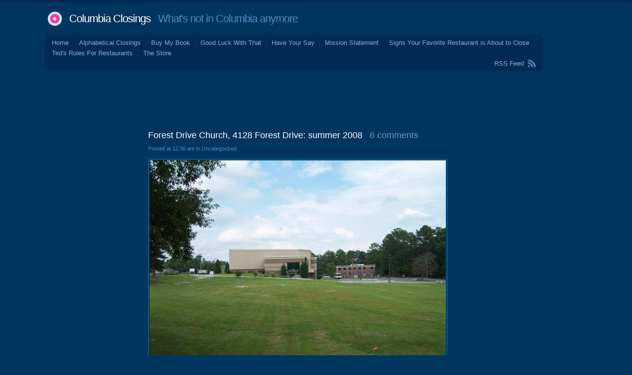

--- FILE ---
content_type: text/html; charset=UTF-8
request_url: http://columbiaclosings.com/wordpress/?p=272
body_size: 77408
content:
<!DOCTYPE html PUBLIC "-//W3C//DTD XHTML 1.0 Transitional//EN" "http://www.w3.org/TR/xhtml1/DTD/xhtml1-transitional.dtd">
<html xmlns="http://www.w3.org/1999/xhtml" lang="en-US">
<head profile="http://gmpg.org/xfn/11">
<title>   Forest Drive Church, 4128 Forest Drive: summer 2008 at Columbia Closings</title>
<meta http-equiv="Content-Type" content="text/html; charset=UTF-8" />
<meta name="description" content="What&#039;s not in Columbia anymore" />
<link href="http://columbiaclosings.com/wordpress/wp-content/themes/andrea3col/style.css" rel="stylesheet" type="text/css" media="screen" />
<link rel="alternate" type="application/rss+xml" title="Columbia Closings RSS Feed" href="http://columbiaclosings.com/wordpress/?feed=rss2" />
<link rel="shortcut icon" type="image/x-png" href="http://columbiaclosings.com/wordpress/wp-content/themes/andrea3col/favicon.png" />
<link rel="pingback" href="http://columbiaclosings.com/wordpress/xmlrpc.php" />
<meta name='robots' content='max-image-preview:large' />
<link rel='dns-prefetch' href='//static.addtoany.com' />
<link rel="alternate" type="application/rss+xml" title="Columbia Closings &raquo; Forest Drive Church, 4128 Forest Drive: summer 2008 Comments Feed" href="http://columbiaclosings.com/wordpress/?feed=rss2&#038;p=272" />
<link rel="alternate" title="oEmbed (JSON)" type="application/json+oembed" href="http://columbiaclosings.com/wordpress/index.php?rest_route=%2Foembed%2F1.0%2Fembed&#038;url=http%3A%2F%2Fcolumbiaclosings.com%2Fwordpress%2F%3Fp%3D272" />
<link rel="alternate" title="oEmbed (XML)" type="text/xml+oembed" href="http://columbiaclosings.com/wordpress/index.php?rest_route=%2Foembed%2F1.0%2Fembed&#038;url=http%3A%2F%2Fcolumbiaclosings.com%2Fwordpress%2F%3Fp%3D272&#038;format=xml" />
<style id='wp-img-auto-sizes-contain-inline-css' type='text/css'>
img:is([sizes=auto i],[sizes^="auto," i]){contain-intrinsic-size:3000px 1500px}
/*# sourceURL=wp-img-auto-sizes-contain-inline-css */
</style>
<style id='wp-emoji-styles-inline-css' type='text/css'>

	img.wp-smiley, img.emoji {
		display: inline !important;
		border: none !important;
		box-shadow: none !important;
		height: 1em !important;
		width: 1em !important;
		margin: 0 0.07em !important;
		vertical-align: -0.1em !important;
		background: none !important;
		padding: 0 !important;
	}
/*# sourceURL=wp-emoji-styles-inline-css */
</style>
<style id='wp-block-library-inline-css' type='text/css'>
:root{--wp-block-synced-color:#7a00df;--wp-block-synced-color--rgb:122,0,223;--wp-bound-block-color:var(--wp-block-synced-color);--wp-editor-canvas-background:#ddd;--wp-admin-theme-color:#007cba;--wp-admin-theme-color--rgb:0,124,186;--wp-admin-theme-color-darker-10:#006ba1;--wp-admin-theme-color-darker-10--rgb:0,107,160.5;--wp-admin-theme-color-darker-20:#005a87;--wp-admin-theme-color-darker-20--rgb:0,90,135;--wp-admin-border-width-focus:2px}@media (min-resolution:192dpi){:root{--wp-admin-border-width-focus:1.5px}}.wp-element-button{cursor:pointer}:root .has-very-light-gray-background-color{background-color:#eee}:root .has-very-dark-gray-background-color{background-color:#313131}:root .has-very-light-gray-color{color:#eee}:root .has-very-dark-gray-color{color:#313131}:root .has-vivid-green-cyan-to-vivid-cyan-blue-gradient-background{background:linear-gradient(135deg,#00d084,#0693e3)}:root .has-purple-crush-gradient-background{background:linear-gradient(135deg,#34e2e4,#4721fb 50%,#ab1dfe)}:root .has-hazy-dawn-gradient-background{background:linear-gradient(135deg,#faaca8,#dad0ec)}:root .has-subdued-olive-gradient-background{background:linear-gradient(135deg,#fafae1,#67a671)}:root .has-atomic-cream-gradient-background{background:linear-gradient(135deg,#fdd79a,#004a59)}:root .has-nightshade-gradient-background{background:linear-gradient(135deg,#330968,#31cdcf)}:root .has-midnight-gradient-background{background:linear-gradient(135deg,#020381,#2874fc)}:root{--wp--preset--font-size--normal:16px;--wp--preset--font-size--huge:42px}.has-regular-font-size{font-size:1em}.has-larger-font-size{font-size:2.625em}.has-normal-font-size{font-size:var(--wp--preset--font-size--normal)}.has-huge-font-size{font-size:var(--wp--preset--font-size--huge)}.has-text-align-center{text-align:center}.has-text-align-left{text-align:left}.has-text-align-right{text-align:right}.has-fit-text{white-space:nowrap!important}#end-resizable-editor-section{display:none}.aligncenter{clear:both}.items-justified-left{justify-content:flex-start}.items-justified-center{justify-content:center}.items-justified-right{justify-content:flex-end}.items-justified-space-between{justify-content:space-between}.screen-reader-text{border:0;clip-path:inset(50%);height:1px;margin:-1px;overflow:hidden;padding:0;position:absolute;width:1px;word-wrap:normal!important}.screen-reader-text:focus{background-color:#ddd;clip-path:none;color:#444;display:block;font-size:1em;height:auto;left:5px;line-height:normal;padding:15px 23px 14px;text-decoration:none;top:5px;width:auto;z-index:100000}html :where(.has-border-color){border-style:solid}html :where([style*=border-top-color]){border-top-style:solid}html :where([style*=border-right-color]){border-right-style:solid}html :where([style*=border-bottom-color]){border-bottom-style:solid}html :where([style*=border-left-color]){border-left-style:solid}html :where([style*=border-width]){border-style:solid}html :where([style*=border-top-width]){border-top-style:solid}html :where([style*=border-right-width]){border-right-style:solid}html :where([style*=border-bottom-width]){border-bottom-style:solid}html :where([style*=border-left-width]){border-left-style:solid}html :where(img[class*=wp-image-]){height:auto;max-width:100%}:where(figure){margin:0 0 1em}html :where(.is-position-sticky){--wp-admin--admin-bar--position-offset:var(--wp-admin--admin-bar--height,0px)}@media screen and (max-width:600px){html :where(.is-position-sticky){--wp-admin--admin-bar--position-offset:0px}}

/*# sourceURL=wp-block-library-inline-css */
</style><style id='global-styles-inline-css' type='text/css'>
:root{--wp--preset--aspect-ratio--square: 1;--wp--preset--aspect-ratio--4-3: 4/3;--wp--preset--aspect-ratio--3-4: 3/4;--wp--preset--aspect-ratio--3-2: 3/2;--wp--preset--aspect-ratio--2-3: 2/3;--wp--preset--aspect-ratio--16-9: 16/9;--wp--preset--aspect-ratio--9-16: 9/16;--wp--preset--color--black: #000000;--wp--preset--color--cyan-bluish-gray: #abb8c3;--wp--preset--color--white: #ffffff;--wp--preset--color--pale-pink: #f78da7;--wp--preset--color--vivid-red: #cf2e2e;--wp--preset--color--luminous-vivid-orange: #ff6900;--wp--preset--color--luminous-vivid-amber: #fcb900;--wp--preset--color--light-green-cyan: #7bdcb5;--wp--preset--color--vivid-green-cyan: #00d084;--wp--preset--color--pale-cyan-blue: #8ed1fc;--wp--preset--color--vivid-cyan-blue: #0693e3;--wp--preset--color--vivid-purple: #9b51e0;--wp--preset--gradient--vivid-cyan-blue-to-vivid-purple: linear-gradient(135deg,rgb(6,147,227) 0%,rgb(155,81,224) 100%);--wp--preset--gradient--light-green-cyan-to-vivid-green-cyan: linear-gradient(135deg,rgb(122,220,180) 0%,rgb(0,208,130) 100%);--wp--preset--gradient--luminous-vivid-amber-to-luminous-vivid-orange: linear-gradient(135deg,rgb(252,185,0) 0%,rgb(255,105,0) 100%);--wp--preset--gradient--luminous-vivid-orange-to-vivid-red: linear-gradient(135deg,rgb(255,105,0) 0%,rgb(207,46,46) 100%);--wp--preset--gradient--very-light-gray-to-cyan-bluish-gray: linear-gradient(135deg,rgb(238,238,238) 0%,rgb(169,184,195) 100%);--wp--preset--gradient--cool-to-warm-spectrum: linear-gradient(135deg,rgb(74,234,220) 0%,rgb(151,120,209) 20%,rgb(207,42,186) 40%,rgb(238,44,130) 60%,rgb(251,105,98) 80%,rgb(254,248,76) 100%);--wp--preset--gradient--blush-light-purple: linear-gradient(135deg,rgb(255,206,236) 0%,rgb(152,150,240) 100%);--wp--preset--gradient--blush-bordeaux: linear-gradient(135deg,rgb(254,205,165) 0%,rgb(254,45,45) 50%,rgb(107,0,62) 100%);--wp--preset--gradient--luminous-dusk: linear-gradient(135deg,rgb(255,203,112) 0%,rgb(199,81,192) 50%,rgb(65,88,208) 100%);--wp--preset--gradient--pale-ocean: linear-gradient(135deg,rgb(255,245,203) 0%,rgb(182,227,212) 50%,rgb(51,167,181) 100%);--wp--preset--gradient--electric-grass: linear-gradient(135deg,rgb(202,248,128) 0%,rgb(113,206,126) 100%);--wp--preset--gradient--midnight: linear-gradient(135deg,rgb(2,3,129) 0%,rgb(40,116,252) 100%);--wp--preset--font-size--small: 13px;--wp--preset--font-size--medium: 20px;--wp--preset--font-size--large: 36px;--wp--preset--font-size--x-large: 42px;--wp--preset--spacing--20: 0.44rem;--wp--preset--spacing--30: 0.67rem;--wp--preset--spacing--40: 1rem;--wp--preset--spacing--50: 1.5rem;--wp--preset--spacing--60: 2.25rem;--wp--preset--spacing--70: 3.38rem;--wp--preset--spacing--80: 5.06rem;--wp--preset--shadow--natural: 6px 6px 9px rgba(0, 0, 0, 0.2);--wp--preset--shadow--deep: 12px 12px 50px rgba(0, 0, 0, 0.4);--wp--preset--shadow--sharp: 6px 6px 0px rgba(0, 0, 0, 0.2);--wp--preset--shadow--outlined: 6px 6px 0px -3px rgb(255, 255, 255), 6px 6px rgb(0, 0, 0);--wp--preset--shadow--crisp: 6px 6px 0px rgb(0, 0, 0);}:where(.is-layout-flex){gap: 0.5em;}:where(.is-layout-grid){gap: 0.5em;}body .is-layout-flex{display: flex;}.is-layout-flex{flex-wrap: wrap;align-items: center;}.is-layout-flex > :is(*, div){margin: 0;}body .is-layout-grid{display: grid;}.is-layout-grid > :is(*, div){margin: 0;}:where(.wp-block-columns.is-layout-flex){gap: 2em;}:where(.wp-block-columns.is-layout-grid){gap: 2em;}:where(.wp-block-post-template.is-layout-flex){gap: 1.25em;}:where(.wp-block-post-template.is-layout-grid){gap: 1.25em;}.has-black-color{color: var(--wp--preset--color--black) !important;}.has-cyan-bluish-gray-color{color: var(--wp--preset--color--cyan-bluish-gray) !important;}.has-white-color{color: var(--wp--preset--color--white) !important;}.has-pale-pink-color{color: var(--wp--preset--color--pale-pink) !important;}.has-vivid-red-color{color: var(--wp--preset--color--vivid-red) !important;}.has-luminous-vivid-orange-color{color: var(--wp--preset--color--luminous-vivid-orange) !important;}.has-luminous-vivid-amber-color{color: var(--wp--preset--color--luminous-vivid-amber) !important;}.has-light-green-cyan-color{color: var(--wp--preset--color--light-green-cyan) !important;}.has-vivid-green-cyan-color{color: var(--wp--preset--color--vivid-green-cyan) !important;}.has-pale-cyan-blue-color{color: var(--wp--preset--color--pale-cyan-blue) !important;}.has-vivid-cyan-blue-color{color: var(--wp--preset--color--vivid-cyan-blue) !important;}.has-vivid-purple-color{color: var(--wp--preset--color--vivid-purple) !important;}.has-black-background-color{background-color: var(--wp--preset--color--black) !important;}.has-cyan-bluish-gray-background-color{background-color: var(--wp--preset--color--cyan-bluish-gray) !important;}.has-white-background-color{background-color: var(--wp--preset--color--white) !important;}.has-pale-pink-background-color{background-color: var(--wp--preset--color--pale-pink) !important;}.has-vivid-red-background-color{background-color: var(--wp--preset--color--vivid-red) !important;}.has-luminous-vivid-orange-background-color{background-color: var(--wp--preset--color--luminous-vivid-orange) !important;}.has-luminous-vivid-amber-background-color{background-color: var(--wp--preset--color--luminous-vivid-amber) !important;}.has-light-green-cyan-background-color{background-color: var(--wp--preset--color--light-green-cyan) !important;}.has-vivid-green-cyan-background-color{background-color: var(--wp--preset--color--vivid-green-cyan) !important;}.has-pale-cyan-blue-background-color{background-color: var(--wp--preset--color--pale-cyan-blue) !important;}.has-vivid-cyan-blue-background-color{background-color: var(--wp--preset--color--vivid-cyan-blue) !important;}.has-vivid-purple-background-color{background-color: var(--wp--preset--color--vivid-purple) !important;}.has-black-border-color{border-color: var(--wp--preset--color--black) !important;}.has-cyan-bluish-gray-border-color{border-color: var(--wp--preset--color--cyan-bluish-gray) !important;}.has-white-border-color{border-color: var(--wp--preset--color--white) !important;}.has-pale-pink-border-color{border-color: var(--wp--preset--color--pale-pink) !important;}.has-vivid-red-border-color{border-color: var(--wp--preset--color--vivid-red) !important;}.has-luminous-vivid-orange-border-color{border-color: var(--wp--preset--color--luminous-vivid-orange) !important;}.has-luminous-vivid-amber-border-color{border-color: var(--wp--preset--color--luminous-vivid-amber) !important;}.has-light-green-cyan-border-color{border-color: var(--wp--preset--color--light-green-cyan) !important;}.has-vivid-green-cyan-border-color{border-color: var(--wp--preset--color--vivid-green-cyan) !important;}.has-pale-cyan-blue-border-color{border-color: var(--wp--preset--color--pale-cyan-blue) !important;}.has-vivid-cyan-blue-border-color{border-color: var(--wp--preset--color--vivid-cyan-blue) !important;}.has-vivid-purple-border-color{border-color: var(--wp--preset--color--vivid-purple) !important;}.has-vivid-cyan-blue-to-vivid-purple-gradient-background{background: var(--wp--preset--gradient--vivid-cyan-blue-to-vivid-purple) !important;}.has-light-green-cyan-to-vivid-green-cyan-gradient-background{background: var(--wp--preset--gradient--light-green-cyan-to-vivid-green-cyan) !important;}.has-luminous-vivid-amber-to-luminous-vivid-orange-gradient-background{background: var(--wp--preset--gradient--luminous-vivid-amber-to-luminous-vivid-orange) !important;}.has-luminous-vivid-orange-to-vivid-red-gradient-background{background: var(--wp--preset--gradient--luminous-vivid-orange-to-vivid-red) !important;}.has-very-light-gray-to-cyan-bluish-gray-gradient-background{background: var(--wp--preset--gradient--very-light-gray-to-cyan-bluish-gray) !important;}.has-cool-to-warm-spectrum-gradient-background{background: var(--wp--preset--gradient--cool-to-warm-spectrum) !important;}.has-blush-light-purple-gradient-background{background: var(--wp--preset--gradient--blush-light-purple) !important;}.has-blush-bordeaux-gradient-background{background: var(--wp--preset--gradient--blush-bordeaux) !important;}.has-luminous-dusk-gradient-background{background: var(--wp--preset--gradient--luminous-dusk) !important;}.has-pale-ocean-gradient-background{background: var(--wp--preset--gradient--pale-ocean) !important;}.has-electric-grass-gradient-background{background: var(--wp--preset--gradient--electric-grass) !important;}.has-midnight-gradient-background{background: var(--wp--preset--gradient--midnight) !important;}.has-small-font-size{font-size: var(--wp--preset--font-size--small) !important;}.has-medium-font-size{font-size: var(--wp--preset--font-size--medium) !important;}.has-large-font-size{font-size: var(--wp--preset--font-size--large) !important;}.has-x-large-font-size{font-size: var(--wp--preset--font-size--x-large) !important;}
/*# sourceURL=global-styles-inline-css */
</style>

<style id='classic-theme-styles-inline-css' type='text/css'>
/*! This file is auto-generated */
.wp-block-button__link{color:#fff;background-color:#32373c;border-radius:9999px;box-shadow:none;text-decoration:none;padding:calc(.667em + 2px) calc(1.333em + 2px);font-size:1.125em}.wp-block-file__button{background:#32373c;color:#fff;text-decoration:none}
/*# sourceURL=/wp-includes/css/classic-themes.min.css */
</style>
<link rel='stylesheet' id='adsense-widget-css' href='http://columbiaclosings.com/wordpress/wp-content/plugins/adsense-widget/adsense-widget.min.css?ver=1.0' type='text/css' media='all' />
<link rel='stylesheet' id='addtoany-css' href='http://columbiaclosings.com/wordpress/wp-content/plugins/add-to-any/addtoany.min.css?ver=1.16' type='text/css' media='all' />
<script type="text/javascript" id="addtoany-core-js-before">
/* <![CDATA[ */
window.a2a_config=window.a2a_config||{};a2a_config.callbacks=[];a2a_config.overlays=[];a2a_config.templates={};

//# sourceURL=addtoany-core-js-before
/* ]]> */
</script>
<script type="text/javascript" defer src="https://static.addtoany.com/menu/page.js" id="addtoany-core-js"></script>
<script type="text/javascript" src="http://columbiaclosings.com/wordpress/wp-includes/js/jquery/jquery.min.js?ver=3.7.1" id="jquery-core-js"></script>
<script type="text/javascript" src="http://columbiaclosings.com/wordpress/wp-includes/js/jquery/jquery-migrate.min.js?ver=3.4.1" id="jquery-migrate-js"></script>
<script type="text/javascript" defer src="http://columbiaclosings.com/wordpress/wp-content/plugins/add-to-any/addtoany.min.js?ver=1.1" id="addtoany-jquery-js"></script>
<link rel="https://api.w.org/" href="http://columbiaclosings.com/wordpress/index.php?rest_route=/" /><link rel="alternate" title="JSON" type="application/json" href="http://columbiaclosings.com/wordpress/index.php?rest_route=/wp/v2/posts/272" /><link rel="EditURI" type="application/rsd+xml" title="RSD" href="http://columbiaclosings.com/wordpress/xmlrpc.php?rsd" />
<meta name="generator" content="WordPress 6.9" />
<link rel="canonical" href="http://columbiaclosings.com/wordpress/?p=272" />
<link rel='shortlink' href='http://columbiaclosings.com/wordpress/?p=272' />
<!-- Adsense Widget Auto Ads -->
<script data-ad-client="ca-pub-2649174871864584" async src="https://pagead2.googlesyndication.com/pagead/js/adsbygoogle.js"></script>
<!-- / Adsense Widget Auto Ads --></head>
<body>
<div id="wrap" class="group">
<div id="header">
<h1><a href="http://columbiaclosings.com/wordpress/">Columbia Closings</a> &nbsp; What&#039;s not in Columbia anymore</h1>
</div>
<div id="menu" class="group">
<div class="corner-TL"></div> <div class="corner-TR"></div>
	<ul>
	<li><a href="http://columbiaclosings.com/wordpress/">Home</a></li>
	<li class="page_item page-item-12315"><a href="http://columbiaclosings.com/wordpress/?page_id=12315">Alphabetical Closings</a></li>
<li class="page_item page-item-4927"><a href="http://columbiaclosings.com/wordpress/?page_id=4927">Buy My Book</a></li>
<li class="page_item page-item-24385"><a href="http://columbiaclosings.com/wordpress/?page_id=24385">Good Luck With That</a></li>
<li class="page_item page-item-24404 page_item_has_children"><a href="http://columbiaclosings.com/wordpress/?page_id=24404">Have Your Say</a></li>
<li class="page_item page-item-2"><a href="http://columbiaclosings.com/wordpress/?page_id=2">Mission Statement</a></li>
<li class="page_item page-item-106"><a href="http://columbiaclosings.com/wordpress/?page_id=106">Signs Your Favorite Restaurant is About to Close</a></li>
<li class="page_item page-item-28"><a href="http://columbiaclosings.com/wordpress/?page_id=28">Ted's Rules For Restaurants</a></li>
<li class="page_item page-item-6568"><a href="http://columbiaclosings.com/wordpress/?page_id=6568">The Store</a></li>
	</ul>
    <div id="feed"><a href="http://columbiaclosings.com/wordpress/?feed=rss2">RSS Feed</a></div>
<div class="corner-BL"></div> <div class="corner-BR"></div>
</div>

<center>
<script type="text/javascript"><!--
google_ad_client = "pub-2649174871864584";
/* Columbia_Closings_728x90_01 */
google_ad_slot = "3622178619";
google_ad_width = 728;
google_ad_height = 90;
//-->
</script>
<script type="text/javascript"
src="http://pagead2.googlesyndication.com/pagead/show_ads.js">
</script>
</center>

<div id="body_wrap" class="group">

<div id="sidebar1">

<div class="adsense-wrapper"><script async src="https://pagead2.googlesyndication.com/pagead/js/adsbygoogle.js"></script><ins class="adsbygoogle adsense format-display responsive "
 data-ad-client="ca-pub-2649174871864584" 
 data-ad-format="auto" 
 data-full-width-responsive="true" ></ins>
<script>(adsbygoogle = window.adsbygoogle || []).push({});</script>
</div><h3>Recent Comments</h3><ul id="widget_bdp_comments_ul">
<li><a href='http://columbiaclosings.com/wordpress/?page_id=24404#comment-5080411'><strong>Cats</strong> said &ldquo;The Captain D's on Bush River has closed. Windows and doors are boarded up. I'm unsure when they closed.&rdquo; on <strong>Have Your Say</strong></a></li>
<li><a href='http://columbiaclosings.com/wordpress/?p=25094#comment-5080345'><strong>ted</strong> said &ldquo;D'oh! That makes sense. I'll do an update.&rdquo; on <strong>Millennium Buffet, 409 Blossom Street: December 2025</strong></a></li>
<li><a href='http://columbiaclosings.com/wordpress/?p=25094#comment-5080139'><strong>Jose P</strong> said &ldquo;They opened in the year 2000, that why the chose the name.&rdquo; on <strong>Millennium Buffet, 409 Blossom Street: December 2025</strong></a></li>
<li><a href='http://columbiaclosings.com/wordpress/?p=23203#comment-5080125'><strong>Matt</strong> said &ldquo;Was Poogan's the first and only thing to open here since Cardinal Crossing was opened or was something else ...&rdquo; on <strong>Poogan's Southern Kitchen: 4605 Forest Drive Suite 1: 19 May 2024</strong></a></li>
<li><a href='http://columbiaclosings.com/wordpress/?p=25089#comment-5080121'><strong>Matt</strong> said &ldquo;I stopped to get gas here a couple of months ago. I walked in to get a snack and ...&rdquo; on <strong>Pitt Stop / Shell, 200 Knox Abbott Drive: 30 November 2025</strong></a></li>
<li><a href='http://columbiaclosings.com/wordpress/?page_id=24404#comment-5080094'><strong>Tom</strong> said &ldquo;Amish Creek Furniture on Bowers Parkway has closed. All signage has been removed from the building.&rdquo; on <strong>Have Your Say</strong></a></li>
<li><a href='http://columbiaclosings.com/wordpress/?p=25094#comment-5080092'><strong>Tom</strong> said &ldquo;Definitely late 1990s. The name reflected the upcoming millennium.&rdquo; on <strong>Millennium Buffet, 409 Blossom Street: December 2025</strong></a></li>
<li><a href='http://columbiaclosings.com/wordpress/?p=25094#comment-5079926'><strong>Justin</strong> said &ldquo;I think Ken's right. I came to town for college in 1998 and the restaurant was relatively new at ...&rdquo; on <strong>Millennium Buffet, 409 Blossom Street: December 2025</strong></a></li>
<li><a href='http://columbiaclosings.com/wordpress/?p=25094#comment-5079897'><strong>ted</strong> said &ldquo;Wow, a lot later than I thought then!&rdquo; on <strong>Millennium Buffet, 409 Blossom Street: December 2025</strong></a></li>
<li><a href='http://columbiaclosings.com/wordpress/?p=25094#comment-5079886'><strong>Ken</strong> said &ldquo;I think this became Millennium around 97 or so. Twin Peaks was still there around 96 or so&rdquo; on <strong>Millennium Buffet, 409 Blossom Street: December 2025</strong></a></li>
<li><a href='http://columbiaclosings.com/wordpress/?page_id=24404#comment-5079817'><strong>Lavender</strong> said &ldquo;A lot of companies/brands are trying too hard to "protect" the average user these days. They don't want to ...&rdquo; on <strong>Have Your Say</strong></a></li>
<li><a href='http://columbiaclosings.com/wordpress/?page_id=24404#comment-5079399'><strong>ted</strong> said &ldquo;It is because the site is http, not https. One of a number of things I need to fix ...&rdquo; on <strong>Have Your Say</strong></a></li>
<li><a href='http://columbiaclosings.com/wordpress/?page_id=24404#comment-5079377'><strong>Mr. Bill</strong> said &ldquo;Chrome does it too, not sure why.&rdquo; on <strong>Have Your Say</strong></a></li>
<li><a href='http://columbiaclosings.com/wordpress/?p=25089#comment-5079375'><strong>Mr. Bill</strong> said &ldquo;The mystery surrounding this is so intriguing. I think an employee told someone it was going to be student ...&rdquo; on <strong>Pitt Stop / Shell, 200 Knox Abbott Drive: 30 November 2025</strong></a></li>
<li><a href='http://columbiaclosings.com/wordpress/?p=25071#comment-5079109'><strong>Andy</strong> said &ldquo;I agree with Aphid &amp; Matthew - I worked nearby at Providence Hospital NE 2014, and this was a ...&rdquo; on <strong>Crossings Deli, 8604 Farrow Road Suite F: 26 November 2025</strong></a></li>
<li><a href='http://columbiaclosings.com/wordpress/?page_id=24404#comment-5079108'><strong>Lavender</strong> said &ldquo;Occasionally my browser, Microsoft Edge, displays error messages or "warnings" about this site. But I've been checking this site ...&rdquo; on <strong>Have Your Say</strong></a></li>
<li><a href='http://columbiaclosings.com/wordpress/?p=31#comment-5078731'><strong>ted</strong> said &ldquo;I'm not sure it was torn down, but you can see some pictures in the background here. If you ...&rdquo; on <strong>A&#038;P, Midlands Shopping Center (and everywhere..): 1970s</strong></a></li>
<li><a href='http://columbiaclosings.com/wordpress/?p=31#comment-5078709'><strong>Mr. Bill</strong> said &ldquo;Are y'all sure about a tear down of the A&amp;P? I remembered them just adding on to the store ...&rdquo; on <strong>A&#038;P, Midlands Shopping Center (and everywhere..): 1970s</strong></a></li>
<li><a href='http://columbiaclosings.com/wordpress/?page_id=24404#comment-5078629'><strong>ted</strong> said &ldquo;Not sure exactly what you mean. Yes this is "Columbia Closings". Posting has been slow lately due to seasonal ...&rdquo; on <strong>Have Your Say</strong></a></li>
<li><a href='http://columbiaclosings.com/wordpress/?page_id=24404#comment-5078597'><strong>Justin S.</strong> said &ldquo;Is this website the latest Columbia Closing?&rdquo; on <strong>Have Your Say</strong></a></li>
<li><a href='http://columbiaclosings.com/wordpress/?p=31#comment-5078491'><strong>Cheri Burris</strong> said &ldquo;Need pics of the old children’s clothing store S-mart… it was on Beltline Road in a shopping center.&rdquo; on <strong>A&#038;P, Midlands Shopping Center (and everywhere..): 1970s</strong></a></li>
<li><a href='http://columbiaclosings.com/wordpress/?p=25080#comment-5078277'><strong>Lavender</strong> said &ldquo;As I mentioned on another page, this place was fantastic when myself and family members first started going there. ...&rdquo; on <strong>Kairos Mediterranean, 4600 Devine Street: 14 December 2025</strong></a></li>
<li><a href='http://columbiaclosings.com/wordpress/?page_id=24404#comment-5078270'><strong>Lavender</strong> said &ldquo;GameStop is closing "more than 470" locations. WLTX posted a list: https://www.wltx~ Two Columbia locations: Woodhill plaza (across from ...&rdquo; on <strong>Have Your Say</strong></a></li>
<li><a href='http://columbiaclosings.com/wordpress/?page_id=24404#comment-5078257'><strong>Tom</strong> said &ldquo;Francesca’s has announced that they are going to go out of business and are closing all of their stores. ...&rdquo; on <strong>Have Your Say</strong></a></li>
<li><a href='http://columbiaclosings.com/wordpress/?p=25071#comment-5075996'><strong>Matthew</strong> said &ldquo;This one stings a bit. I used to work nearby and we'd hit up Crossings at least once a ...&rdquo; on <strong>Crossings Deli, 8604 Farrow Road Suite F: 26 November 2025</strong></a></li>
<li><a href='http://columbiaclosings.com/wordpress/?p=25080#comment-5075994'><strong>Matthew</strong> said &ldquo;"Corporate Slop Bowl" is what the kids are calling all of these places these days, and it'll be interesting ...&rdquo; on <strong>Kairos Mediterranean, 4600 Devine Street: 14 December 2025</strong></a></li>
<li><a href='http://columbiaclosings.com/wordpress/?p=25085#comment-5075814'><strong>Lavender</strong> said &ldquo;That almost sounds condescending. I want to pay a reasonable price for good food and competent, polite service. No ...&rdquo; on <strong>Clean Eatz, 5225 Sunset Boulevard Suite D: December 2025</strong></a></li>
<li><a href='http://columbiaclosings.com/wordpress/?page_id=24404#comment-5074863'><strong>JamesR</strong> said &ldquo;The State has announced that all Columbia locations of Clutch Coffee are closing on Friday due to the acquisition ...&rdquo; on <strong>Have Your Say</strong></a></li>
<li><a href='http://columbiaclosings.com/wordpress/?page_id=24404#comment-5074843'><strong>Tom</strong> said &ldquo;The Exit Realty location on Broad River Rd. in front of Publix is gone.&rdquo; on <strong>Have Your Say</strong></a></li>
<li><a href='http://columbiaclosings.com/wordpress/?page_id=24404#comment-5074802'><strong>Ellen</strong> said &ldquo;Painting with a Twist located on Harbison Blvd is closed.&rdquo; on <strong>Have Your Say</strong></a></li>
<li><a href="http://www.ozpolitics.info/blog/wordpress-plugins/#comments">About BDP Comments</a></li>
</ul>

		
		<h3>Recent Posts</h3>
		<ul>
											<li>
					<a href="http://columbiaclosings.com/wordpress/?p=25098">Value City Furniture, 240 Forum Drive: January 2026</a>
									</li>
											<li>
					<a href="http://columbiaclosings.com/wordpress/?p=25094">Millennium Buffet, 409 Blossom Street: December 2025</a>
									</li>
											<li>
					<a href="http://columbiaclosings.com/wordpress/?p=25089">Pitt Stop / Shell, 200 Knox Abbott Drive: 30 November 2025</a>
									</li>
											<li>
					<a href="http://columbiaclosings.com/wordpress/?p=25085">Clean Eatz, 5225 Sunset Boulevard Suite D: December 2025</a>
									</li>
											<li>
					<a href="http://columbiaclosings.com/wordpress/?p=25080">Kairos Mediterranean, 4600 Devine Street: 14 December 2025</a>
									</li>
					</ul>

		<h3>Categories</h3>
			<ul>
					<li class="cat-item cat-item-1707"><a href="http://columbiaclosings.com/wordpress/?cat=1707">closing</a>
</li>
	<li class="cat-item cat-item-1708"><a href="http://columbiaclosings.com/wordpress/?cat=1708">commentary</a>
</li>
			</ul>

			<h3>Archives</h3>
			<ul>
					<li><a href='http://columbiaclosings.com/wordpress/?m=202601'>January 2026</a></li>
	<li><a href='http://columbiaclosings.com/wordpress/?m=202512'>December 2025</a></li>
	<li><a href='http://columbiaclosings.com/wordpress/?m=202511'>November 2025</a></li>
	<li><a href='http://columbiaclosings.com/wordpress/?m=202510'>October 2025</a></li>
	<li><a href='http://columbiaclosings.com/wordpress/?m=202509'>September 2025</a></li>
	<li><a href='http://columbiaclosings.com/wordpress/?m=202508'>August 2025</a></li>
	<li><a href='http://columbiaclosings.com/wordpress/?m=202507'>July 2025</a></li>
	<li><a href='http://columbiaclosings.com/wordpress/?m=202506'>June 2025</a></li>
	<li><a href='http://columbiaclosings.com/wordpress/?m=202505'>May 2025</a></li>
	<li><a href='http://columbiaclosings.com/wordpress/?m=202504'>April 2025</a></li>
	<li><a href='http://columbiaclosings.com/wordpress/?m=202503'>March 2025</a></li>
	<li><a href='http://columbiaclosings.com/wordpress/?m=202502'>February 2025</a></li>
	<li><a href='http://columbiaclosings.com/wordpress/?m=202501'>January 2025</a></li>
	<li><a href='http://columbiaclosings.com/wordpress/?m=202412'>December 2024</a></li>
	<li><a href='http://columbiaclosings.com/wordpress/?m=202411'>November 2024</a></li>
	<li><a href='http://columbiaclosings.com/wordpress/?m=202410'>October 2024</a></li>
	<li><a href='http://columbiaclosings.com/wordpress/?m=202409'>September 2024</a></li>
	<li><a href='http://columbiaclosings.com/wordpress/?m=202408'>August 2024</a></li>
	<li><a href='http://columbiaclosings.com/wordpress/?m=202407'>July 2024</a></li>
	<li><a href='http://columbiaclosings.com/wordpress/?m=202406'>June 2024</a></li>
	<li><a href='http://columbiaclosings.com/wordpress/?m=202405'>May 2024</a></li>
	<li><a href='http://columbiaclosings.com/wordpress/?m=202404'>April 2024</a></li>
	<li><a href='http://columbiaclosings.com/wordpress/?m=202403'>March 2024</a></li>
	<li><a href='http://columbiaclosings.com/wordpress/?m=202402'>February 2024</a></li>
	<li><a href='http://columbiaclosings.com/wordpress/?m=202401'>January 2024</a></li>
	<li><a href='http://columbiaclosings.com/wordpress/?m=202312'>December 2023</a></li>
	<li><a href='http://columbiaclosings.com/wordpress/?m=202311'>November 2023</a></li>
	<li><a href='http://columbiaclosings.com/wordpress/?m=202310'>October 2023</a></li>
	<li><a href='http://columbiaclosings.com/wordpress/?m=202309'>September 2023</a></li>
	<li><a href='http://columbiaclosings.com/wordpress/?m=202308'>August 2023</a></li>
	<li><a href='http://columbiaclosings.com/wordpress/?m=202307'>July 2023</a></li>
	<li><a href='http://columbiaclosings.com/wordpress/?m=202306'>June 2023</a></li>
	<li><a href='http://columbiaclosings.com/wordpress/?m=202305'>May 2023</a></li>
	<li><a href='http://columbiaclosings.com/wordpress/?m=202304'>April 2023</a></li>
	<li><a href='http://columbiaclosings.com/wordpress/?m=202303'>March 2023</a></li>
	<li><a href='http://columbiaclosings.com/wordpress/?m=202302'>February 2023</a></li>
	<li><a href='http://columbiaclosings.com/wordpress/?m=202301'>January 2023</a></li>
	<li><a href='http://columbiaclosings.com/wordpress/?m=202212'>December 2022</a></li>
	<li><a href='http://columbiaclosings.com/wordpress/?m=202211'>November 2022</a></li>
	<li><a href='http://columbiaclosings.com/wordpress/?m=202210'>October 2022</a></li>
	<li><a href='http://columbiaclosings.com/wordpress/?m=202209'>September 2022</a></li>
	<li><a href='http://columbiaclosings.com/wordpress/?m=202208'>August 2022</a></li>
	<li><a href='http://columbiaclosings.com/wordpress/?m=202207'>July 2022</a></li>
	<li><a href='http://columbiaclosings.com/wordpress/?m=202206'>June 2022</a></li>
	<li><a href='http://columbiaclosings.com/wordpress/?m=202205'>May 2022</a></li>
	<li><a href='http://columbiaclosings.com/wordpress/?m=202204'>April 2022</a></li>
	<li><a href='http://columbiaclosings.com/wordpress/?m=202203'>March 2022</a></li>
	<li><a href='http://columbiaclosings.com/wordpress/?m=202202'>February 2022</a></li>
	<li><a href='http://columbiaclosings.com/wordpress/?m=202201'>January 2022</a></li>
	<li><a href='http://columbiaclosings.com/wordpress/?m=202112'>December 2021</a></li>
	<li><a href='http://columbiaclosings.com/wordpress/?m=202111'>November 2021</a></li>
	<li><a href='http://columbiaclosings.com/wordpress/?m=202110'>October 2021</a></li>
	<li><a href='http://columbiaclosings.com/wordpress/?m=202109'>September 2021</a></li>
	<li><a href='http://columbiaclosings.com/wordpress/?m=202108'>August 2021</a></li>
	<li><a href='http://columbiaclosings.com/wordpress/?m=202107'>July 2021</a></li>
	<li><a href='http://columbiaclosings.com/wordpress/?m=202106'>June 2021</a></li>
	<li><a href='http://columbiaclosings.com/wordpress/?m=202105'>May 2021</a></li>
	<li><a href='http://columbiaclosings.com/wordpress/?m=202104'>April 2021</a></li>
	<li><a href='http://columbiaclosings.com/wordpress/?m=202103'>March 2021</a></li>
	<li><a href='http://columbiaclosings.com/wordpress/?m=202102'>February 2021</a></li>
	<li><a href='http://columbiaclosings.com/wordpress/?m=202101'>January 2021</a></li>
	<li><a href='http://columbiaclosings.com/wordpress/?m=202012'>December 2020</a></li>
	<li><a href='http://columbiaclosings.com/wordpress/?m=202011'>November 2020</a></li>
	<li><a href='http://columbiaclosings.com/wordpress/?m=202010'>October 2020</a></li>
	<li><a href='http://columbiaclosings.com/wordpress/?m=202009'>September 2020</a></li>
	<li><a href='http://columbiaclosings.com/wordpress/?m=202008'>August 2020</a></li>
	<li><a href='http://columbiaclosings.com/wordpress/?m=202007'>July 2020</a></li>
	<li><a href='http://columbiaclosings.com/wordpress/?m=202006'>June 2020</a></li>
	<li><a href='http://columbiaclosings.com/wordpress/?m=202005'>May 2020</a></li>
	<li><a href='http://columbiaclosings.com/wordpress/?m=202004'>April 2020</a></li>
	<li><a href='http://columbiaclosings.com/wordpress/?m=202003'>March 2020</a></li>
	<li><a href='http://columbiaclosings.com/wordpress/?m=202002'>February 2020</a></li>
	<li><a href='http://columbiaclosings.com/wordpress/?m=202001'>January 2020</a></li>
	<li><a href='http://columbiaclosings.com/wordpress/?m=201912'>December 2019</a></li>
	<li><a href='http://columbiaclosings.com/wordpress/?m=201911'>November 2019</a></li>
	<li><a href='http://columbiaclosings.com/wordpress/?m=201910'>October 2019</a></li>
	<li><a href='http://columbiaclosings.com/wordpress/?m=201909'>September 2019</a></li>
	<li><a href='http://columbiaclosings.com/wordpress/?m=201908'>August 2019</a></li>
	<li><a href='http://columbiaclosings.com/wordpress/?m=201907'>July 2019</a></li>
	<li><a href='http://columbiaclosings.com/wordpress/?m=201906'>June 2019</a></li>
	<li><a href='http://columbiaclosings.com/wordpress/?m=201905'>May 2019</a></li>
	<li><a href='http://columbiaclosings.com/wordpress/?m=201904'>April 2019</a></li>
	<li><a href='http://columbiaclosings.com/wordpress/?m=201903'>March 2019</a></li>
	<li><a href='http://columbiaclosings.com/wordpress/?m=201902'>February 2019</a></li>
	<li><a href='http://columbiaclosings.com/wordpress/?m=201901'>January 2019</a></li>
	<li><a href='http://columbiaclosings.com/wordpress/?m=201812'>December 2018</a></li>
	<li><a href='http://columbiaclosings.com/wordpress/?m=201811'>November 2018</a></li>
	<li><a href='http://columbiaclosings.com/wordpress/?m=201810'>October 2018</a></li>
	<li><a href='http://columbiaclosings.com/wordpress/?m=201809'>September 2018</a></li>
	<li><a href='http://columbiaclosings.com/wordpress/?m=201808'>August 2018</a></li>
	<li><a href='http://columbiaclosings.com/wordpress/?m=201807'>July 2018</a></li>
	<li><a href='http://columbiaclosings.com/wordpress/?m=201806'>June 2018</a></li>
	<li><a href='http://columbiaclosings.com/wordpress/?m=201805'>May 2018</a></li>
	<li><a href='http://columbiaclosings.com/wordpress/?m=201804'>April 2018</a></li>
	<li><a href='http://columbiaclosings.com/wordpress/?m=201803'>March 2018</a></li>
	<li><a href='http://columbiaclosings.com/wordpress/?m=201802'>February 2018</a></li>
	<li><a href='http://columbiaclosings.com/wordpress/?m=201801'>January 2018</a></li>
	<li><a href='http://columbiaclosings.com/wordpress/?m=201712'>December 2017</a></li>
	<li><a href='http://columbiaclosings.com/wordpress/?m=201711'>November 2017</a></li>
	<li><a href='http://columbiaclosings.com/wordpress/?m=201710'>October 2017</a></li>
	<li><a href='http://columbiaclosings.com/wordpress/?m=201709'>September 2017</a></li>
	<li><a href='http://columbiaclosings.com/wordpress/?m=201708'>August 2017</a></li>
	<li><a href='http://columbiaclosings.com/wordpress/?m=201707'>July 2017</a></li>
	<li><a href='http://columbiaclosings.com/wordpress/?m=201706'>June 2017</a></li>
	<li><a href='http://columbiaclosings.com/wordpress/?m=201705'>May 2017</a></li>
	<li><a href='http://columbiaclosings.com/wordpress/?m=201704'>April 2017</a></li>
	<li><a href='http://columbiaclosings.com/wordpress/?m=201703'>March 2017</a></li>
	<li><a href='http://columbiaclosings.com/wordpress/?m=201702'>February 2017</a></li>
	<li><a href='http://columbiaclosings.com/wordpress/?m=201701'>January 2017</a></li>
	<li><a href='http://columbiaclosings.com/wordpress/?m=201612'>December 2016</a></li>
	<li><a href='http://columbiaclosings.com/wordpress/?m=201611'>November 2016</a></li>
	<li><a href='http://columbiaclosings.com/wordpress/?m=201610'>October 2016</a></li>
	<li><a href='http://columbiaclosings.com/wordpress/?m=201609'>September 2016</a></li>
	<li><a href='http://columbiaclosings.com/wordpress/?m=201608'>August 2016</a></li>
	<li><a href='http://columbiaclosings.com/wordpress/?m=201607'>July 2016</a></li>
	<li><a href='http://columbiaclosings.com/wordpress/?m=201606'>June 2016</a></li>
	<li><a href='http://columbiaclosings.com/wordpress/?m=201605'>May 2016</a></li>
	<li><a href='http://columbiaclosings.com/wordpress/?m=201604'>April 2016</a></li>
	<li><a href='http://columbiaclosings.com/wordpress/?m=201603'>March 2016</a></li>
	<li><a href='http://columbiaclosings.com/wordpress/?m=201602'>February 2016</a></li>
	<li><a href='http://columbiaclosings.com/wordpress/?m=201601'>January 2016</a></li>
	<li><a href='http://columbiaclosings.com/wordpress/?m=201512'>December 2015</a></li>
	<li><a href='http://columbiaclosings.com/wordpress/?m=201511'>November 2015</a></li>
	<li><a href='http://columbiaclosings.com/wordpress/?m=201510'>October 2015</a></li>
	<li><a href='http://columbiaclosings.com/wordpress/?m=201509'>September 2015</a></li>
	<li><a href='http://columbiaclosings.com/wordpress/?m=201508'>August 2015</a></li>
	<li><a href='http://columbiaclosings.com/wordpress/?m=201507'>July 2015</a></li>
	<li><a href='http://columbiaclosings.com/wordpress/?m=201506'>June 2015</a></li>
	<li><a href='http://columbiaclosings.com/wordpress/?m=201505'>May 2015</a></li>
	<li><a href='http://columbiaclosings.com/wordpress/?m=201504'>April 2015</a></li>
	<li><a href='http://columbiaclosings.com/wordpress/?m=201503'>March 2015</a></li>
	<li><a href='http://columbiaclosings.com/wordpress/?m=201502'>February 2015</a></li>
	<li><a href='http://columbiaclosings.com/wordpress/?m=201501'>January 2015</a></li>
	<li><a href='http://columbiaclosings.com/wordpress/?m=201412'>December 2014</a></li>
	<li><a href='http://columbiaclosings.com/wordpress/?m=201411'>November 2014</a></li>
	<li><a href='http://columbiaclosings.com/wordpress/?m=201410'>October 2014</a></li>
	<li><a href='http://columbiaclosings.com/wordpress/?m=201409'>September 2014</a></li>
	<li><a href='http://columbiaclosings.com/wordpress/?m=201408'>August 2014</a></li>
	<li><a href='http://columbiaclosings.com/wordpress/?m=201407'>July 2014</a></li>
	<li><a href='http://columbiaclosings.com/wordpress/?m=201406'>June 2014</a></li>
	<li><a href='http://columbiaclosings.com/wordpress/?m=201405'>May 2014</a></li>
	<li><a href='http://columbiaclosings.com/wordpress/?m=201404'>April 2014</a></li>
	<li><a href='http://columbiaclosings.com/wordpress/?m=201403'>March 2014</a></li>
	<li><a href='http://columbiaclosings.com/wordpress/?m=201402'>February 2014</a></li>
	<li><a href='http://columbiaclosings.com/wordpress/?m=201401'>January 2014</a></li>
	<li><a href='http://columbiaclosings.com/wordpress/?m=201312'>December 2013</a></li>
	<li><a href='http://columbiaclosings.com/wordpress/?m=201311'>November 2013</a></li>
	<li><a href='http://columbiaclosings.com/wordpress/?m=201310'>October 2013</a></li>
	<li><a href='http://columbiaclosings.com/wordpress/?m=201309'>September 2013</a></li>
	<li><a href='http://columbiaclosings.com/wordpress/?m=201308'>August 2013</a></li>
	<li><a href='http://columbiaclosings.com/wordpress/?m=201307'>July 2013</a></li>
	<li><a href='http://columbiaclosings.com/wordpress/?m=201306'>June 2013</a></li>
	<li><a href='http://columbiaclosings.com/wordpress/?m=201305'>May 2013</a></li>
	<li><a href='http://columbiaclosings.com/wordpress/?m=201304'>April 2013</a></li>
	<li><a href='http://columbiaclosings.com/wordpress/?m=201303'>March 2013</a></li>
	<li><a href='http://columbiaclosings.com/wordpress/?m=201302'>February 2013</a></li>
	<li><a href='http://columbiaclosings.com/wordpress/?m=201301'>January 2013</a></li>
	<li><a href='http://columbiaclosings.com/wordpress/?m=201212'>December 2012</a></li>
	<li><a href='http://columbiaclosings.com/wordpress/?m=201211'>November 2012</a></li>
	<li><a href='http://columbiaclosings.com/wordpress/?m=201210'>October 2012</a></li>
	<li><a href='http://columbiaclosings.com/wordpress/?m=201209'>September 2012</a></li>
	<li><a href='http://columbiaclosings.com/wordpress/?m=201208'>August 2012</a></li>
	<li><a href='http://columbiaclosings.com/wordpress/?m=201207'>July 2012</a></li>
	<li><a href='http://columbiaclosings.com/wordpress/?m=201206'>June 2012</a></li>
	<li><a href='http://columbiaclosings.com/wordpress/?m=201205'>May 2012</a></li>
	<li><a href='http://columbiaclosings.com/wordpress/?m=201204'>April 2012</a></li>
	<li><a href='http://columbiaclosings.com/wordpress/?m=201203'>March 2012</a></li>
	<li><a href='http://columbiaclosings.com/wordpress/?m=201202'>February 2012</a></li>
	<li><a href='http://columbiaclosings.com/wordpress/?m=201201'>January 2012</a></li>
	<li><a href='http://columbiaclosings.com/wordpress/?m=201112'>December 2011</a></li>
	<li><a href='http://columbiaclosings.com/wordpress/?m=201111'>November 2011</a></li>
	<li><a href='http://columbiaclosings.com/wordpress/?m=201110'>October 2011</a></li>
	<li><a href='http://columbiaclosings.com/wordpress/?m=201109'>September 2011</a></li>
	<li><a href='http://columbiaclosings.com/wordpress/?m=201108'>August 2011</a></li>
	<li><a href='http://columbiaclosings.com/wordpress/?m=201107'>July 2011</a></li>
	<li><a href='http://columbiaclosings.com/wordpress/?m=201106'>June 2011</a></li>
	<li><a href='http://columbiaclosings.com/wordpress/?m=201105'>May 2011</a></li>
	<li><a href='http://columbiaclosings.com/wordpress/?m=201104'>April 2011</a></li>
	<li><a href='http://columbiaclosings.com/wordpress/?m=201103'>March 2011</a></li>
	<li><a href='http://columbiaclosings.com/wordpress/?m=201102'>February 2011</a></li>
	<li><a href='http://columbiaclosings.com/wordpress/?m=201101'>January 2011</a></li>
	<li><a href='http://columbiaclosings.com/wordpress/?m=201012'>December 2010</a></li>
	<li><a href='http://columbiaclosings.com/wordpress/?m=201011'>November 2010</a></li>
	<li><a href='http://columbiaclosings.com/wordpress/?m=201010'>October 2010</a></li>
	<li><a href='http://columbiaclosings.com/wordpress/?m=201009'>September 2010</a></li>
	<li><a href='http://columbiaclosings.com/wordpress/?m=201008'>August 2010</a></li>
	<li><a href='http://columbiaclosings.com/wordpress/?m=201007'>July 2010</a></li>
	<li><a href='http://columbiaclosings.com/wordpress/?m=201006'>June 2010</a></li>
	<li><a href='http://columbiaclosings.com/wordpress/?m=201005'>May 2010</a></li>
	<li><a href='http://columbiaclosings.com/wordpress/?m=201004'>April 2010</a></li>
	<li><a href='http://columbiaclosings.com/wordpress/?m=201003'>March 2010</a></li>
	<li><a href='http://columbiaclosings.com/wordpress/?m=201002'>February 2010</a></li>
	<li><a href='http://columbiaclosings.com/wordpress/?m=201001'>January 2010</a></li>
	<li><a href='http://columbiaclosings.com/wordpress/?m=200912'>December 2009</a></li>
	<li><a href='http://columbiaclosings.com/wordpress/?m=200911'>November 2009</a></li>
	<li><a href='http://columbiaclosings.com/wordpress/?m=200910'>October 2009</a></li>
	<li><a href='http://columbiaclosings.com/wordpress/?m=200909'>September 2009</a></li>
	<li><a href='http://columbiaclosings.com/wordpress/?m=200908'>August 2009</a></li>
	<li><a href='http://columbiaclosings.com/wordpress/?m=200907'>July 2009</a></li>
	<li><a href='http://columbiaclosings.com/wordpress/?m=200906'>June 2009</a></li>
	<li><a href='http://columbiaclosings.com/wordpress/?m=200905'>May 2009</a></li>
	<li><a href='http://columbiaclosings.com/wordpress/?m=200904'>April 2009</a></li>
	<li><a href='http://columbiaclosings.com/wordpress/?m=200903'>March 2009</a></li>
	<li><a href='http://columbiaclosings.com/wordpress/?m=200902'>February 2009</a></li>
	<li><a href='http://columbiaclosings.com/wordpress/?m=200901'>January 2009</a></li>
	<li><a href='http://columbiaclosings.com/wordpress/?m=200812'>December 2008</a></li>
	<li><a href='http://columbiaclosings.com/wordpress/?m=200811'>November 2008</a></li>
	<li><a href='http://columbiaclosings.com/wordpress/?m=200810'>October 2008</a></li>
	<li><a href='http://columbiaclosings.com/wordpress/?m=200809'>September 2008</a></li>
	<li><a href='http://columbiaclosings.com/wordpress/?m=200808'>August 2008</a></li>
	<li><a href='http://columbiaclosings.com/wordpress/?m=200807'>July 2008</a></li>
	<li><a href='http://columbiaclosings.com/wordpress/?m=200806'>June 2008</a></li>
	<li><a href='http://columbiaclosings.com/wordpress/?m=200805'>May 2008</a></li>
	<li><a href='http://columbiaclosings.com/wordpress/?m=200804'>April 2008</a></li>
	<li><a href='http://columbiaclosings.com/wordpress/?m=200803'>March 2008</a></li>
	<li><a href='http://columbiaclosings.com/wordpress/?m=200802'>February 2008</a></li>
	<li><a href='http://columbiaclosings.com/wordpress/?m=200801'>January 2008</a></li>
	<li><a href='http://columbiaclosings.com/wordpress/?m=200712'>December 2007</a></li>
			</ul>

			<h3>Meta</h3>
		<ul>
						<li><a href="http://columbiaclosings.com/wordpress/wp-login.php">Log in</a></li>
			<li><a href="http://columbiaclosings.com/wordpress/?feed=rss2">Entries feed</a></li>
			<li><a href="http://columbiaclosings.com/wordpress/?feed=comments-rss2">Comments feed</a></li>

			<li><a href="https://wordpress.org/">WordPress.org</a></li>
		</ul>

		

</div>

<div id="content">

<h2 id="post-272"><a href="http://columbiaclosings.com/wordpress/?p=272" rel="bookmark">Forest Drive Church, 4128 Forest Drive: summer 2008</a> &nbsp; <a href="http://columbiaclosings.com/wordpress/?p=272#comments" class="commentsLink">6 comments</a></h2>
<div class="stamp">Posted at 12:30 am in Uncategorized</div>

<div class="main">
	 <p><a href="../pix/08/12/forest_drive_church02.jpg"><img decoding="async" src="../pix/08/12/forest_drive_church02_tn.jpg"></a></p>
<p><a href="../pix/08/12/forest_drive_church05.jpg"><img decoding="async" src="../pix/08/12/forest_drive_church05_tn.jpg"></a></p>
<p><a href="../pix/08/12/forest_drive_church06.jpg"><img decoding="async" src="../pix/08/12/forest_drive_church06_tn.jpg"></a></p>
<p><a href="../pix/08/12/forest_drive_church07.jpg"><img decoding="async" src="../pix/08/12/forest_drive_church07_tn.jpg"></a></p>
<p><a href="../pix/08/12/forest_drive_church08.jpg"><img decoding="async" src="../pix/08/12/forest_drive_church08_tn.jpg"></a></p>
<p><a href="../pix/08/12/forest_drive_church09.jpg"><img decoding="async" src="../pix/08/12/forest_drive_church09_tn.jpg"></a></p>
<p><a href="../pix/08/12/forest_drive_church10.jpg"><img decoding="async" src="../pix/08/12/forest_drive_church10_tn.jpg"></a></p>
<p><a href="../pix/08/12/forest_drive_church11.jpg"><img decoding="async" src="../pix/08/12/forest_drive_church11_tn.jpg"></a></p>
<p><a href="../pix/08/12/forest_drive_church12.jpg"><img decoding="async" src="../pix/08/12/forest_drive_church12_tn.jpg"></a></p>
<p><a href="../pix/08/12/forest_drive_church13.jpg"><img decoding="async" src="../pix/08/12/forest_drive_church13_tn.jpg"></a></p>
<p><i>Forest Drive Church</i>, or <i>Forest Drive Baptist Church</i> (I think the sign specifying the <i>Baptist</i> part had been covered for years before they moved), was at the corner of Forest Drive and Falcon Drive, just above A.C. Flora High School.</p>
<p>Earlier this year, the church sold at least part of its property to <i>Gold's Gym</i> which will be moving there from its current location in the old <a href="http://columbiaclosings.com/wordpress/?p=96">Columbia Athletic Club</a> building.  The church itself will be moving somewhere in the North East area, though they are now meeting in temporary quarters until their new home is built.</p>
<p>As you can see from the last pictures, the outbuildings below the church have now been knocked down.  I missed what would have been a dramatic picture of them knocking down the small house-like outbuilding that faced on Forest Drive -- I was on my way to Walgreens when I noticed them starting in on it, but I was already past and on the wrong side of the road to stop.  By the time I finished my errand and started back (about 20 min), they had already finished the demolition, leaving the rubble pile you can see here.  So far the sanctuary itself hasn't been touched, though I presume it has been deconsecrated by now.  The land behind the sanctuary is for sale, so I guess <i>Gold's</i> isn't getting the whole complex.</p>
<p><b>Update 10 May 2009</b> -- Work continues, and now they have the entire front side off of the former sancturary:</p>
<p><a href="../pix/09/05/fd_church02.jpg"><img decoding="async" src="../pix/09/05/fd_church02_tn.jpg"></a></p>
<p><b>UPDATE 10 November 2009</b>:  Work continues apace as pictured below.  Also added the street address to the post title.</p>
<p><a href="../pix/09/11/fdchurch01.jpg"><img decoding="async" src="../pix/09/11/fdchurch01_tn.jpg"></a></p>
<p><a href="../pix/09/11/fdchurch02.jpg"><img decoding="async" src="../pix/09/11/fdchurch02_tn.jpg"></a></p>
<div class="addtoany_share_save_container addtoany_content addtoany_content_bottom"><div class="a2a_kit a2a_kit_size_32 addtoany_list" data-a2a-url="http://columbiaclosings.com/wordpress/?p=272" data-a2a-title="Forest Drive Church, 4128 Forest Drive: summer 2008"><a class="a2a_button_facebook" href="https://www.addtoany.com/add_to/facebook?linkurl=http%3A%2F%2Fcolumbiaclosings.com%2Fwordpress%2F%3Fp%3D272&amp;linkname=Forest%20Drive%20Church%2C%204128%20Forest%20Drive%3A%20summer%202008" title="Facebook" rel="nofollow noopener" target="_blank"></a><a class="a2a_button_mastodon" href="https://www.addtoany.com/add_to/mastodon?linkurl=http%3A%2F%2Fcolumbiaclosings.com%2Fwordpress%2F%3Fp%3D272&amp;linkname=Forest%20Drive%20Church%2C%204128%20Forest%20Drive%3A%20summer%202008" title="Mastodon" rel="nofollow noopener" target="_blank"></a><a class="a2a_button_email" href="https://www.addtoany.com/add_to/email?linkurl=http%3A%2F%2Fcolumbiaclosings.com%2Fwordpress%2F%3Fp%3D272&amp;linkname=Forest%20Drive%20Church%2C%204128%20Forest%20Drive%3A%20summer%202008" title="Email" rel="nofollow noopener" target="_blank"></a><a class="a2a_dd addtoany_share_save addtoany_share" href="https://www.addtoany.com/share"></a></div></div> </div>

<div class="meta">
	<p>Written by ted on December 21st, 2008 <span class="edit"></span></p>
    <p>Tagged with <a href="http://columbiaclosings.com/wordpress/?tag=landmark" rel="tag">landmark</a></p></div>

<div class="navpost group">
    <div class="alignleft"> &laquo; <a href="http://columbiaclosings.com/wordpress/?p=271" rel="prev">Spring Valley Commons Theater, 9005 Two Notch Road: 1990s</a> </div>    <div class="alignright"> <a href="http://columbiaclosings.com/wordpress/?p=273" rel="next">Optimist Christmas Tree Lot, Trenholm Plaza: 1980s</a> &raquo; </div></div>


<!-- You can start editing here. -->

<a name="comments" id="comments"></a>

<h3 class="reply">6 Responses to 'Forest Drive Church, 4128 Forest Drive: summer 2008'</h3> 
<p class="commentMeta">Subscribe to comments with <a href="http://columbiaclosings.com/wordpress/?feed=rss2&#038;p=272">RSS</a> 
	or <a href="http://columbiaclosings.com/wordpress/wp-trackback.php?p=272" rel="trackback">TrackBack</a> to 'Forest Drive Church, 4128 Forest Drive: summer 2008'.
</p>

<ol class="commentList">


<li id="comment-14415" class="comment">
		
	<div class="commentText">
	<p>I went to the re-zoning hearing to speak out against this. The church had 5 acres at that location, yet they apparently needed more to build Six Flags Over Jesus and Golds Gym apparently could help pay for it.<br />
There won't be any turning lanes to get into that new complex. Golds Gym is going into the big eyesore building and they will be building strip malls around it.</p>
	</div>
	
	<div class="commentAuthor">
				<p><strong>ChiefDanGeorge</strong></p>
	<p><small>21 Dec 08 at <a href="#comment-14415">3:56 pm</a> </small></p>
	</div>
	<div class="clear"></div>
</li>


<li id="comment-14702" class="comment">
		
	<div class="commentText">
	<p>I believe the new location is on Longtown Road, just a few miles north of Clemson.</p>
	</div>
	
	<div class="commentAuthor">
				<p><strong>Jason</strong></p>
	<p><small>22 Dec 08 at <a href="#comment-14702">6:07 am</a> </small></p>
	</div>
	<div class="clear"></div>
</li>


<li id="comment-14743" class="comment">
		
	<div class="commentText">
	<p>There are a couple of chruches in West Columbia that are closed.  (Platt Springs Rd, US1 near Lowes)  Not in recent memory do I remember this many churches going under.</p>
	</div>
	
	<div class="commentAuthor">
				<p><strong>Ironchef</strong></p>
	<p><small>22 Dec 08 at <a href="#comment-14743">8:02 am</a> </small></p>
	</div>
	<div class="clear"></div>
</li>


<li id="comment-19909" class="comment">
		
	<div class="commentText">
	<p>the land that is now cleared beside the church will be a bank. I talked to one of the contractors doing the digging there and he told me that.</p>
	</div>
	
	<div class="commentAuthor">
				<p><strong>Pamela</strong></p>
	<p><small>3 Jan 09 at <a href="#comment-19909">12:18 pm</a> </small></p>
	</div>
	<div class="clear"></div>
</li>


<li id="comment-53330" class="comment">
		
	<div class="commentText">
	<p>My Uncle Pec is a baptist pastor and he told me that they ere the 'odd ducks' in the baptist convention and finally dropped out so that's why the 'baptist' is gone</p>
<p>They are now on Longtown Road in Northeast Richland</p>
	</div>
	
	<div class="commentAuthor">
				<p><strong>Andrew</strong></p>
	<p><small>31 May 10 at <a href="#comment-53330">10:17 pm</a> </small></p>
	</div>
	<div class="clear"></div>
</li>


<li id="comment-293705" class="comment">
		
	<div class="commentText">
	<p>There were two (2) Food Lions on opposite sides of an intersection (just opposite Piggy Park) when we lived in the area.  Really strange, but maybe they didn't want to relinquish either location to a competitor.</p>
	</div>
	
	<div class="commentAuthor">
				<p><strong>Don</strong></p>
	<p><small>1 May 11 at <a href="#comment-293705">12:22 am</a> </small></p>
	</div>
	<div class="clear"></div>
</li>


</ol>




<a name="respond" id="respond"></a>

<h3 class="reply">Leave a Reply</h3>


<form action="http://columbiaclosings.com/wordpress/wp-comments-post.php" method="post" id="commentForm">
<div class="postinput">
<p><input class="comment" type="text" name="author" id="author" value="" size="22" tabindex="1" />
<label for="author"><small>Name (required)</small></label></p>

<p><input class="comment" type="text" name="email" id="email" value="" size="22" tabindex="2" />
<label for="email"><small>Mail (will not be published) (required)</small></label></p>

<p><input class="comment" type="text" name="url" id="url" value="" size="22" tabindex="3" />
<label for="url"><small>Website</small></label></p>


<!--<p><small><strong>XHTML:</strong> You can use these tags: &lt;a href=&quot;&quot; title=&quot;&quot;&gt; &lt;abbr title=&quot;&quot;&gt; &lt;acronym title=&quot;&quot;&gt; &lt;b&gt; &lt;blockquote cite=&quot;&quot;&gt; &lt;cite&gt; &lt;code&gt; &lt;del datetime=&quot;&quot;&gt; &lt;em&gt; &lt;i&gt; &lt;q cite=&quot;&quot;&gt; &lt;s&gt; &lt;strike&gt; &lt;strong&gt; </small></p>-->

<p><textarea autocomplete="new-password"  id="i4c2e791de"  name="i4c2e791de"   cols="100%" rows="10" tabindex="4"></textarea><textarea id="comment" aria-label="hp-comment" aria-hidden="true" name="comment" autocomplete="new-password" style="padding:0 !important;clip:rect(1px, 1px, 1px, 1px) !important;position:absolute !important;white-space:nowrap !important;height:1px !important;width:1px !important;overflow:hidden !important;" tabindex="-1"></textarea><script data-noptimize>document.getElementById("comment").setAttribute( "id", "aa6ecb171ae04087f6e3249d7f8fcfc0" );document.getElementById("i4c2e791de").setAttribute( "id", "comment" );</script></p>

<p><input class="submit" name="submit" type="submit" id="submit" tabindex="5" value="Submit Comment" title="Please review your comment before submitting" />
<input type="hidden" name="comment_post_ID" value="272" />
</p>
</div>
</form>




</div> 

<div id="sidebar2">

<div class="adsense-wrapper"><script async src="https://pagead2.googlesyndication.com/pagead/js/adsbygoogle.js"></script><ins class="adsbygoogle adsense format-display responsive "
 data-ad-client="ca-pub-2649174871864584" 
 data-ad-format="auto" 
 data-full-width-responsive="true" ></ins>
<script>(adsbygoogle = window.adsbygoogle || []).push({});</script>
</div><h3>Tags</h3><div class="tagcloud"><a href="http://columbiaclosings.com/wordpress/?tag=beltline-boulevard" class="tag-cloud-link tag-link-127 tag-link-position-1" style="font-size: 9.05pt;" aria-label="Beltline Boulevard (97 items)">Beltline Boulevard</a>
<a href="http://columbiaclosings.com/wordpress/?tag=broad-river-road" class="tag-cloud-link tag-link-45 tag-link-position-2" style="font-size: 12.783333333333pt;" aria-label="Broad River Road (203 items)">Broad River Road</a>
<a href="http://columbiaclosings.com/wordpress/?tag=bush-river-road" class="tag-cloud-link tag-link-210 tag-link-position-3" style="font-size: 10.683333333333pt;" aria-label="Bush River Road (134 items)">Bush River Road</a>
<a href="http://columbiaclosings.com/wordpress/?tag=business" class="tag-cloud-link tag-link-13 tag-link-position-4" style="font-size: 18.85pt;" aria-label="business (674 items)">business</a>
<a href="http://columbiaclosings.com/wordpress/?tag=cars" class="tag-cloud-link tag-link-104 tag-link-position-5" style="font-size: 12.2pt;" aria-label="cars (181 items)">cars</a>
<a href="http://columbiaclosings.com/wordpress/?tag=cayce" class="tag-cloud-link tag-link-220 tag-link-position-6" style="font-size: 9.5166666666667pt;" aria-label="Cayce (105 items)">Cayce</a>
<a href="http://columbiaclosings.com/wordpress/?tag=christmas" class="tag-cloud-link tag-link-272 tag-link-position-7" style="font-size: 8.2333333333333pt;" aria-label="Christmas (83 items)">Christmas</a>
<a href="http://columbiaclosings.com/wordpress/?tag=clothes" class="tag-cloud-link tag-link-55 tag-link-position-8" style="font-size: 9.1666666666667pt;" aria-label="clothes (98 items)">clothes</a>
<a href="http://columbiaclosings.com/wordpress/?tag=commentary" class="tag-cloud-link tag-link-7 tag-link-position-9" style="font-size: 13.366666666667pt;" aria-label="commentary (228 items)">commentary</a>
<a href="http://columbiaclosings.com/wordpress/?tag=decker-boulevard" class="tag-cloud-link tag-link-92 tag-link-position-10" style="font-size: 9.4pt;" aria-label="Decker Boulevard (104 items)">Decker Boulevard</a>
<a href="http://columbiaclosings.com/wordpress/?tag=dentsville" class="tag-cloud-link tag-link-78 tag-link-position-11" style="font-size: 13.95pt;" aria-label="Dentsville (254 items)">Dentsville</a>
<a href="http://columbiaclosings.com/wordpress/?tag=devine-street" class="tag-cloud-link tag-link-111 tag-link-position-12" style="font-size: 10.216666666667pt;" aria-label="Devine Street (123 items)">Devine Street</a>
<a href="http://columbiaclosings.com/wordpress/?tag=entertainment" class="tag-cloud-link tag-link-15 tag-link-position-13" style="font-size: 10.333333333333pt;" aria-label="entertainment (124 items)">entertainment</a>
<a href="http://columbiaclosings.com/wordpress/?tag=events" class="tag-cloud-link tag-link-10 tag-link-position-14" style="font-size: 9.1666666666667pt;" aria-label="events (99 items)">events</a>
<a href="http://columbiaclosings.com/wordpress/?tag=five-points" class="tag-cloud-link tag-link-123 tag-link-position-15" style="font-size: 10.1pt;" aria-label="Five Points (120 items)">Five Points</a>
<a href="http://columbiaclosings.com/wordpress/?tag=forest-acres" class="tag-cloud-link tag-link-269 tag-link-position-16" style="font-size: 13.483333333333pt;" aria-label="Forest Acres (231 items)">Forest Acres</a>
<a href="http://columbiaclosings.com/wordpress/?tag=forest-drive" class="tag-cloud-link tag-link-96 tag-link-position-17" style="font-size: 13.366666666667pt;" aria-label="Forest Drive (226 items)">Forest Drive</a>
<a href="http://columbiaclosings.com/wordpress/?tag=garners-ferry-road" class="tag-cloud-link tag-link-128 tag-link-position-18" style="font-size: 10.333333333333pt;" aria-label="Garners Ferry Road (125 items)">Garners Ferry Road</a>
<a href="http://columbiaclosings.com/wordpress/?tag=gervais-street" class="tag-cloud-link tag-link-67 tag-link-position-19" style="font-size: 8pt;" aria-label="Gervais Street (78 items)">Gervais Street</a>
<a href="http://columbiaclosings.com/wordpress/?tag=grand-strand" class="tag-cloud-link tag-link-6 tag-link-position-20" style="font-size: 11.033333333333pt;" aria-label="Grand Strand (142 items)">Grand Strand</a>
<a href="http://columbiaclosings.com/wordpress/?tag=groceries" class="tag-cloud-link tag-link-143 tag-link-position-21" style="font-size: 8.35pt;" aria-label="groceries (84 items)">groceries</a>
<a href="http://columbiaclosings.com/wordpress/?tag=hamburgers" class="tag-cloud-link tag-link-152 tag-link-position-22" style="font-size: 8.2333333333333pt;" aria-label="hamburgers (83 items)">hamburgers</a>
<a href="http://columbiaclosings.com/wordpress/?tag=harbison" class="tag-cloud-link tag-link-188 tag-link-position-23" style="font-size: 9.05pt;" aria-label="Harbison (96 items)">Harbison</a>
<a href="http://columbiaclosings.com/wordpress/?tag=harbison-boulevard" class="tag-cloud-link tag-link-182 tag-link-position-24" style="font-size: 8.1166666666667pt;" aria-label="Harbison Boulevard (80 items)">Harbison Boulevard</a>
<a href="http://columbiaclosings.com/wordpress/?tag=harden-street" class="tag-cloud-link tag-link-122 tag-link-position-25" style="font-size: 8.4666666666667pt;" aria-label="Harden Street (86 items)">Harden Street</a>
<a href="http://columbiaclosings.com/wordpress/?tag=historic" class="tag-cloud-link tag-link-5 tag-link-position-26" style="font-size: 16.283333333333pt;" aria-label="historic (406 items)">historic</a>
<a href="http://columbiaclosings.com/wordpress/?tag=i-26" class="tag-cloud-link tag-link-174 tag-link-position-27" style="font-size: 9.6333333333333pt;" aria-label="I-26 (108 items)">I-26</a>
<a href="http://columbiaclosings.com/wordpress/?tag=irmo" class="tag-cloud-link tag-link-198 tag-link-position-28" style="font-size: 11.15pt;" aria-label="Irmo (147 items)">Irmo</a>
<a href="http://columbiaclosings.com/wordpress/?tag=landmark" class="tag-cloud-link tag-link-9 tag-link-position-29" style="font-size: 8.5833333333333pt;" aria-label="landmark (88 items)">landmark</a>
<a href="http://columbiaclosings.com/wordpress/?tag=lexington" class="tag-cloud-link tag-link-389 tag-link-position-30" style="font-size: 12.783333333333pt;" aria-label="Lexington (204 items)">Lexington</a>
<a href="http://columbiaclosings.com/wordpress/?tag=main-street" class="tag-cloud-link tag-link-20 tag-link-position-31" style="font-size: 11.033333333333pt;" aria-label="main street (145 items)">main street</a>
<a href="http://columbiaclosings.com/wordpress/?tag=mexican" class="tag-cloud-link tag-link-83 tag-link-position-32" style="font-size: 9.2833333333333pt;" aria-label="mexican (101 items)">mexican</a>
<a href="http://columbiaclosings.com/wordpress/?tag=nightclub" class="tag-cloud-link tag-link-12 tag-link-position-33" style="font-size: 9.5166666666667pt;" aria-label="nightclub (107 items)">nightclub</a>
<a href="http://columbiaclosings.com/wordpress/?tag=out-of-area" class="tag-cloud-link tag-link-16 tag-link-position-34" style="font-size: 13.366666666667pt;" aria-label="out-of-area (226 items)">out-of-area</a>
<a href="http://columbiaclosings.com/wordpress/?tag=pizza" class="tag-cloud-link tag-link-27 tag-link-position-35" style="font-size: 9.5166666666667pt;" aria-label="pizza (106 items)">pizza</a>
<a href="http://columbiaclosings.com/wordpress/?tag=restaurants" class="tag-cloud-link tag-link-3 tag-link-position-36" style="font-size: 22pt;" aria-label="restaurants (1,260 items)">restaurants</a>
<a href="http://columbiaclosings.com/wordpress/?tag=rosewood-drive" class="tag-cloud-link tag-link-108 tag-link-position-37" style="font-size: 8.35pt;" aria-label="Rosewood Drive (84 items)">Rosewood Drive</a>
<a href="http://columbiaclosings.com/wordpress/?tag=saint-andrews-road" class="tag-cloud-link tag-link-177 tag-link-position-38" style="font-size: 10.683333333333pt;" aria-label="Saint Andrews Road (135 items)">Saint Andrews Road</a>
<a href="http://columbiaclosings.com/wordpress/?tag=stores" class="tag-cloud-link tag-link-4 tag-link-position-39" style="font-size: 21.183333333333pt;" aria-label="stores (1,073 items)">stores</a>
<a href="http://columbiaclosings.com/wordpress/?tag=sunset-boulevard" class="tag-cloud-link tag-link-374 tag-link-position-40" style="font-size: 11.5pt;" aria-label="Sunset Boulevard (158 items)">Sunset Boulevard</a>
<a href="http://columbiaclosings.com/wordpress/?tag=two-notch-road" class="tag-cloud-link tag-link-54 tag-link-position-41" style="font-size: 16.283333333333pt;" aria-label="Two Notch Road (403 items)">Two Notch Road</a>
<a href="http://columbiaclosings.com/wordpress/?tag=us-1" class="tag-cloud-link tag-link-286 tag-link-position-42" style="font-size: 8.2333333333333pt;" aria-label="US-1 (82 items)">US-1</a>
<a href="http://columbiaclosings.com/wordpress/?tag=us-17" class="tag-cloud-link tag-link-58 tag-link-position-43" style="font-size: 8.9333333333333pt;" aria-label="US-17 (94 items)">US-17</a>
<a href="http://columbiaclosings.com/wordpress/?tag=us-378" class="tag-cloud-link tag-link-356 tag-link-position-44" style="font-size: 12.2pt;" aria-label="US-378 (181 items)">US-378</a>
<a href="http://columbiaclosings.com/wordpress/?tag=west-columbia" class="tag-cloud-link tag-link-57 tag-link-position-45" style="font-size: 11.266666666667pt;" aria-label="West Columbia (149 items)">West Columbia</a></div>
<h3>Recently Updated Posts</h3><ul><li class='page_item page-item-25094'><a href="http://columbiaclosings.com/wordpress/?p=25094" title="Millennium Buffet, 409 Blossom Street: December 2025">Millennium Buffet, 409 Blossom Street: December 2025</a> - 22-Jan-2026</li><li class='page_item page-item-25098'><a href="http://columbiaclosings.com/wordpress/?p=25098" title="Value City Furniture, 240 Forum Drive: January 2026">Value City Furniture, 240 Forum Drive: January 2026</a> - 22-Jan-2026</li><li class='page_item page-item-25089'><a href="http://columbiaclosings.com/wordpress/?p=25089" title="Pitt Stop / Shell, 200 Knox Abbott Drive: 30 November 2025">Pitt Stop / Shell, 200 Knox Abbott Drive: 30 November 2025</a> - 20-Jan-2026</li><li class='page_item page-item-25085'><a href="http://columbiaclosings.com/wordpress/?p=25085" title="Clean Eatz, 5225 Sunset Boulevard Suite D: December 2025">Clean Eatz, 5225 Sunset Boulevard Suite D: December 2025</a> - 14-Jan-2026</li><li class='page_item page-item-25080'><a href="http://columbiaclosings.com/wordpress/?p=25080" title="Kairos Mediterranean, 4600 Devine Street: 14 December 2025">Kairos Mediterranean, 4600 Devine Street: 14 December 2025</a> - 12-Jan-2026</li><li class='page_item page-item-25071'><a href="http://columbiaclosings.com/wordpress/?p=25071" title="Crossings Deli, 8604 Farrow Road Suite F: 26 November 2025">Crossings Deli, 8604 Farrow Road Suite F: 26 November 2025</a> - 08-Jan-2026</li><li class='page_item page-item-25068'><a href="http://columbiaclosings.com/wordpress/?p=25068" title="SAS Shoes, 3306 Forest Drive: December 2025">SAS Shoes, 3306 Forest Drive: December 2025</a> - 05-Jan-2026</li><li class='page_item page-item-25066'><a href="http://columbiaclosings.com/wordpress/?p=25066" title="Happy New Year Columbia!">Happy New Year Columbia!</a> - 31-Dec-2025</li><li class='page_item page-item-25063'><a href="http://columbiaclosings.com/wordpress/?p=25063" title="Merry Christmas Columbia!">Merry Christmas Columbia!</a> - 24-Dec-2025</li><li class='page_item page-item-25061'><a href="http://columbiaclosings.com/wordpress/?p=25061" title="Heat Was In The Very Sod">Heat Was In The Very Sod</a> - 23-Dec-2025</li></ul><h3>Blogroll</h3>
	<ul class='xoxo blogroll'>
<li><a href="http://www.cafepress.com/closings/6803684" rel="me" title="Calendar images from South Carolina&#8217;s Island Paradise: Pawleys Island" target="_blank">Buy my Pawleys Island Wall Calendars</a></li>
<li><a href="http://www.cafepress.com/closings/" rel="me" title="The Columbia Closings Cafe Press Store">Buy From The Columbia Closings Store</a></li>
<li><a href="http://columbiaclosings.com/wordpress/?page_id=4927" rel="me" title="Sex, violence, angels, demons and spaceships!">Buy My Book</a></li>
<li><a href="http://quotation-marks.blogspot.com/" title="Misinterpreting bad punctuation since 2005">The “Blog” of “Unnecessary” Quotation Marks</a></li>
<li><a href="http://www.groceteria.com/" title="exploring the history of the american supermarket">Groceteria</a></li>
<li><a href="http://www.lileks.com/institute/motel/" title="What were they thinking?">The Gobbler</a></li>
<li><a href="http://www.lileks.com/institute/" title="humiliating the defenseless past since 1996">The Institute of Official Cheer</a></li>
<li><a href="http://skycity2.blogspot.com/" title="Southern Retail Then And Now">Sky City</a></li>
<li><a href="http://htomc.dns2go.com/myrtle/default.htm" title="Old Time Myrtle Beach Attractions">Myrtle Beach Remembered</a></li>
<li><a href="http://csroadsandretail.blogspot.com/" title="Buildings &amp; Businesses of the Brazos Valley (College Station, Bryan, and Texas A&amp;M) from the famous to the obscure.">Brazos Buildings &amp; Businesses</a></li>
<li><a href="http://cherawclosings.com/" title="Here Today, Gone Tomorrow in Cheraw, SC and Chesterfield County and surrounding areas">Cheraw Closings</a></li>

	</ul>



</div>

</div>

</div>

<div id="footer" class="group">
<div class="corner-TL"></div> <div class="corner-TR"></div>
    <div id="top"><a href="#content">Back to top</a></div>
	<p>&copy; 2008 <a href="http://columbiaclosings.com/wordpress/">Columbia Closings</a> &mdash; Andrea template by <a href="http://lucianmarin.com/" rel="designer">Lucian E. Marin</a> &mdash; Built for <a href="http://wordpress.org/">WordPress</a></p>
<div class="corner-BL"></div> <div class="corner-BR"></div>
</div>

<script id="wp-emoji-settings" type="application/json">
{"baseUrl":"https://s.w.org/images/core/emoji/17.0.2/72x72/","ext":".png","svgUrl":"https://s.w.org/images/core/emoji/17.0.2/svg/","svgExt":".svg","source":{"concatemoji":"http://columbiaclosings.com/wordpress/wp-includes/js/wp-emoji-release.min.js?ver=6.9"}}
</script>
<script type="module">
/* <![CDATA[ */
/*! This file is auto-generated */
const a=JSON.parse(document.getElementById("wp-emoji-settings").textContent),o=(window._wpemojiSettings=a,"wpEmojiSettingsSupports"),s=["flag","emoji"];function i(e){try{var t={supportTests:e,timestamp:(new Date).valueOf()};sessionStorage.setItem(o,JSON.stringify(t))}catch(e){}}function c(e,t,n){e.clearRect(0,0,e.canvas.width,e.canvas.height),e.fillText(t,0,0);t=new Uint32Array(e.getImageData(0,0,e.canvas.width,e.canvas.height).data);e.clearRect(0,0,e.canvas.width,e.canvas.height),e.fillText(n,0,0);const a=new Uint32Array(e.getImageData(0,0,e.canvas.width,e.canvas.height).data);return t.every((e,t)=>e===a[t])}function p(e,t){e.clearRect(0,0,e.canvas.width,e.canvas.height),e.fillText(t,0,0);var n=e.getImageData(16,16,1,1);for(let e=0;e<n.data.length;e++)if(0!==n.data[e])return!1;return!0}function u(e,t,n,a){switch(t){case"flag":return n(e,"\ud83c\udff3\ufe0f\u200d\u26a7\ufe0f","\ud83c\udff3\ufe0f\u200b\u26a7\ufe0f")?!1:!n(e,"\ud83c\udde8\ud83c\uddf6","\ud83c\udde8\u200b\ud83c\uddf6")&&!n(e,"\ud83c\udff4\udb40\udc67\udb40\udc62\udb40\udc65\udb40\udc6e\udb40\udc67\udb40\udc7f","\ud83c\udff4\u200b\udb40\udc67\u200b\udb40\udc62\u200b\udb40\udc65\u200b\udb40\udc6e\u200b\udb40\udc67\u200b\udb40\udc7f");case"emoji":return!a(e,"\ud83e\u1fac8")}return!1}function f(e,t,n,a){let r;const o=(r="undefined"!=typeof WorkerGlobalScope&&self instanceof WorkerGlobalScope?new OffscreenCanvas(300,150):document.createElement("canvas")).getContext("2d",{willReadFrequently:!0}),s=(o.textBaseline="top",o.font="600 32px Arial",{});return e.forEach(e=>{s[e]=t(o,e,n,a)}),s}function r(e){var t=document.createElement("script");t.src=e,t.defer=!0,document.head.appendChild(t)}a.supports={everything:!0,everythingExceptFlag:!0},new Promise(t=>{let n=function(){try{var e=JSON.parse(sessionStorage.getItem(o));if("object"==typeof e&&"number"==typeof e.timestamp&&(new Date).valueOf()<e.timestamp+604800&&"object"==typeof e.supportTests)return e.supportTests}catch(e){}return null}();if(!n){if("undefined"!=typeof Worker&&"undefined"!=typeof OffscreenCanvas&&"undefined"!=typeof URL&&URL.createObjectURL&&"undefined"!=typeof Blob)try{var e="postMessage("+f.toString()+"("+[JSON.stringify(s),u.toString(),c.toString(),p.toString()].join(",")+"));",a=new Blob([e],{type:"text/javascript"});const r=new Worker(URL.createObjectURL(a),{name:"wpTestEmojiSupports"});return void(r.onmessage=e=>{i(n=e.data),r.terminate(),t(n)})}catch(e){}i(n=f(s,u,c,p))}t(n)}).then(e=>{for(const n in e)a.supports[n]=e[n],a.supports.everything=a.supports.everything&&a.supports[n],"flag"!==n&&(a.supports.everythingExceptFlag=a.supports.everythingExceptFlag&&a.supports[n]);var t;a.supports.everythingExceptFlag=a.supports.everythingExceptFlag&&!a.supports.flag,a.supports.everything||((t=a.source||{}).concatemoji?r(t.concatemoji):t.wpemoji&&t.twemoji&&(r(t.twemoji),r(t.wpemoji)))});
//# sourceURL=http://columbiaclosings.com/wordpress/wp-includes/js/wp-emoji-loader.min.js
/* ]]> */
</script>

<script type="text/javascript">
var gaJsHost = (("https:" == document.location.protocol) ? "https://ssl." : "http://www.");
document.write(unescape("%3Cscript src='" + gaJsHost + "google-analytics.com/ga.js' type='text/javascript'%3E%3C/script%3E"));
</script>
<script type="text/javascript">
try {
var pageTracker = _gat._getTracker("UA-8054012-2");
var ref = document.referrer;
if (ref.search(/images.google/) != -1 && ref.search(/prev/) != -1) {
var regex = new RegExp("images.google.([^\/]+).*&prev=([^&]+)");
var match = regex.exec(ref);
pageTracker._clearOrganic();
pageTracker._addOrganic("images.google."+ match[1],"q");
pageTracker._setReferrerOverride("http://images.google." + match[1] + unescape(match[2]));
}
pageTracker._trackPageview();
} catch(err) {}</script>
</body>
</html>


--- FILE ---
content_type: text/html; charset=utf-8
request_url: https://www.google.com/recaptcha/api2/aframe
body_size: 269
content:
<!DOCTYPE HTML><html><head><meta http-equiv="content-type" content="text/html; charset=UTF-8"></head><body><script nonce="SFHZ9I42xkRu_84EnB6NUw">/** Anti-fraud and anti-abuse applications only. See google.com/recaptcha */ try{var clients={'sodar':'https://pagead2.googlesyndication.com/pagead/sodar?'};window.addEventListener("message",function(a){try{if(a.source===window.parent){var b=JSON.parse(a.data);var c=clients[b['id']];if(c){var d=document.createElement('img');d.src=c+b['params']+'&rc='+(localStorage.getItem("rc::a")?sessionStorage.getItem("rc::b"):"");window.document.body.appendChild(d);sessionStorage.setItem("rc::e",parseInt(sessionStorage.getItem("rc::e")||0)+1);localStorage.setItem("rc::h",'1769151325165');}}}catch(b){}});window.parent.postMessage("_grecaptcha_ready", "*");}catch(b){}</script></body></html>